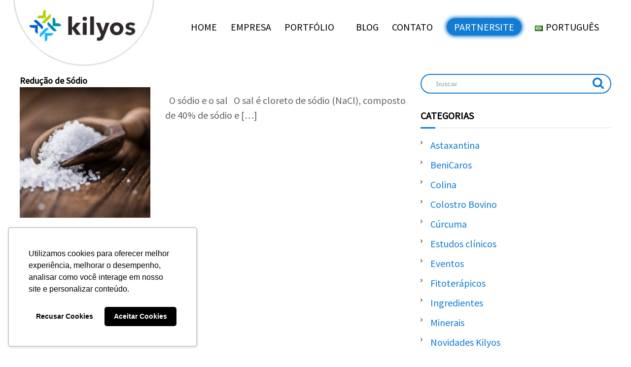

--- FILE ---
content_type: text/html; charset=UTF-8
request_url: https://kilyos.com.br/tag/sodio/
body_size: 17418
content:
<!DOCTYPE html>
<html lang="pt-BR">
<head>
<script async="" src="https://www.googletagmanager.com/gtag/js?id=UA-56183872-1"></script>
<script>
window.dataLayer = window.dataLayer || [];
function gtag(){dataLayer.push(arguments);}
gtag('js', new Date());
gtag('config', 'UA-56183872-1');
</script>
<meta charset="UTF-8">
<meta name="viewport" content="width=device-width, initial-scale=1">
<link rel="profile" href="https://gmpg.org/xfn/11">
<link href="//fonts.googleapis.com/css?family=Roboto:400,300,500,700,900" rel="stylesheet" type="text/css" />
<link rel="stylesheet" href="//paginas.rocks/Content/capture/forms/formCustom.css" />
<link rel="stylesheet" href="https://www.w3schools.com/w3css/4/w3.css">
<script src="https://ajax.googleapis.com/ajax/libs/jquery/3.5.1/jquery.min.js"></script>	
<meta name='robots' content='index, follow, max-image-preview:large, max-snippet:-1, max-video-preview:-1' />
<style>img:is([sizes="auto" i], [sizes^="auto," i]) { contain-intrinsic-size: 3000px 1500px }</style>
<meta name="dlm-version" content="5.1.2">
<!-- This site is optimized with the Yoast SEO plugin v25.9 - https://yoast.com/wordpress/plugins/seo/ -->
<title>Arquivos sódio - Kilyos</title>
<link rel="canonical" href="https://kilyos.com.br/tag/sodio/" />
<meta property="og:locale" content="pt_BR" />
<meta property="og:type" content="article" />
<meta property="og:title" content="Arquivos sódio - Kilyos" />
<meta property="og:url" content="https://kilyos.com.br/tag/sodio/" />
<meta property="og:site_name" content="Kilyos" />
<meta name="twitter:card" content="summary_large_image" />
<meta name="twitter:site" content="@kilyosnutrition" />
<script type="application/ld+json" class="yoast-schema-graph">{"@context":"https://schema.org","@graph":[{"@type":"CollectionPage","@id":"https://kilyos.com.br/tag/sodio/","url":"https://kilyos.com.br/tag/sodio/","name":"Arquivos sódio - Kilyos","isPartOf":{"@id":"https://kilyos.com.br/#website"},"primaryImageOfPage":{"@id":"https://kilyos.com.br/tag/sodio/#primaryimage"},"image":{"@id":"https://kilyos.com.br/tag/sodio/#primaryimage"},"thumbnailUrl":"https://kilyos.com.br/wp-content/uploads/2021/09/reducao-de-sodio_56-2.jpg","breadcrumb":{"@id":"https://kilyos.com.br/tag/sodio/#breadcrumb"},"inLanguage":"pt-BR"},{"@type":"ImageObject","inLanguage":"pt-BR","@id":"https://kilyos.com.br/tag/sodio/#primaryimage","url":"https://kilyos.com.br/wp-content/uploads/2021/09/reducao-de-sodio_56-2.jpg","contentUrl":"https://kilyos.com.br/wp-content/uploads/2021/09/reducao-de-sodio_56-2.jpg","width":700,"height":466},{"@type":"BreadcrumbList","@id":"https://kilyos.com.br/tag/sodio/#breadcrumb","itemListElement":[{"@type":"ListItem","position":1,"name":"Início","item":"https://kilyos.com.br/"},{"@type":"ListItem","position":2,"name":"sódio"}]},{"@type":"WebSite","@id":"https://kilyos.com.br/#website","url":"https://kilyos.com.br/","name":"Kilyos","description":"","publisher":{"@id":"https://kilyos.com.br/#organization"},"potentialAction":[{"@type":"SearchAction","target":{"@type":"EntryPoint","urlTemplate":"https://kilyos.com.br/?s={search_term_string}"},"query-input":{"@type":"PropertyValueSpecification","valueRequired":true,"valueName":"search_term_string"}}],"inLanguage":"pt-BR"},{"@type":"Organization","@id":"https://kilyos.com.br/#organization","name":"Kilyos","url":"https://kilyos.com.br/","logo":{"@type":"ImageObject","inLanguage":"pt-BR","@id":"https://kilyos.com.br/#/schema/logo/image/","url":"https://kilyos.com.br/wp-content/uploads/2021/06/logos4.png","contentUrl":"https://kilyos.com.br/wp-content/uploads/2021/06/logos4.png","width":353,"height":159,"caption":"Kilyos"},"image":{"@id":"https://kilyos.com.br/#/schema/logo/image/"},"sameAs":["https://www.facebook.com/kilyosnutrition/","https://x.com/kilyosnutrition","https://www.instagram.com/kilyosnutrition/","https://www.linkedin.com/company/kilyosnutrition/","https://www.youtube.com/channel/UC63JsJSn3OhZXiuDJNlpvHA"]}]}</script>
<!-- / Yoast SEO plugin. -->
<link rel="alternate" type="application/rss+xml" title="Feed para Kilyos &raquo;" href="https://kilyos.com.br/feed/" />
<link rel="alternate" type="application/rss+xml" title="Feed de comentários para Kilyos &raquo;" href="https://kilyos.com.br/comments/feed/" />
<link rel="alternate" type="application/rss+xml" title="Feed de tag para Kilyos &raquo; sódio" href="https://kilyos.com.br/tag/sodio/feed/" />
<script type="text/javascript">
/* <![CDATA[ */
window._wpemojiSettings = {"baseUrl":"https:\/\/s.w.org\/images\/core\/emoji\/16.0.1\/72x72\/","ext":".png","svgUrl":"https:\/\/s.w.org\/images\/core\/emoji\/16.0.1\/svg\/","svgExt":".svg","source":{"concatemoji":"https:\/\/kilyos.com.br\/wp-includes\/js\/wp-emoji-release.min.js?ver=6.8.2"}};
/*! This file is auto-generated */
!function(s,n){var o,i,e;function c(e){try{var t={supportTests:e,timestamp:(new Date).valueOf()};sessionStorage.setItem(o,JSON.stringify(t))}catch(e){}}function p(e,t,n){e.clearRect(0,0,e.canvas.width,e.canvas.height),e.fillText(t,0,0);var t=new Uint32Array(e.getImageData(0,0,e.canvas.width,e.canvas.height).data),a=(e.clearRect(0,0,e.canvas.width,e.canvas.height),e.fillText(n,0,0),new Uint32Array(e.getImageData(0,0,e.canvas.width,e.canvas.height).data));return t.every(function(e,t){return e===a[t]})}function u(e,t){e.clearRect(0,0,e.canvas.width,e.canvas.height),e.fillText(t,0,0);for(var n=e.getImageData(16,16,1,1),a=0;a<n.data.length;a++)if(0!==n.data[a])return!1;return!0}function f(e,t,n,a){switch(t){case"flag":return n(e,"\ud83c\udff3\ufe0f\u200d\u26a7\ufe0f","\ud83c\udff3\ufe0f\u200b\u26a7\ufe0f")?!1:!n(e,"\ud83c\udde8\ud83c\uddf6","\ud83c\udde8\u200b\ud83c\uddf6")&&!n(e,"\ud83c\udff4\udb40\udc67\udb40\udc62\udb40\udc65\udb40\udc6e\udb40\udc67\udb40\udc7f","\ud83c\udff4\u200b\udb40\udc67\u200b\udb40\udc62\u200b\udb40\udc65\u200b\udb40\udc6e\u200b\udb40\udc67\u200b\udb40\udc7f");case"emoji":return!a(e,"\ud83e\udedf")}return!1}function g(e,t,n,a){var r="undefined"!=typeof WorkerGlobalScope&&self instanceof WorkerGlobalScope?new OffscreenCanvas(300,150):s.createElement("canvas"),o=r.getContext("2d",{willReadFrequently:!0}),i=(o.textBaseline="top",o.font="600 32px Arial",{});return e.forEach(function(e){i[e]=t(o,e,n,a)}),i}function t(e){var t=s.createElement("script");t.src=e,t.defer=!0,s.head.appendChild(t)}"undefined"!=typeof Promise&&(o="wpEmojiSettingsSupports",i=["flag","emoji"],n.supports={everything:!0,everythingExceptFlag:!0},e=new Promise(function(e){s.addEventListener("DOMContentLoaded",e,{once:!0})}),new Promise(function(t){var n=function(){try{var e=JSON.parse(sessionStorage.getItem(o));if("object"==typeof e&&"number"==typeof e.timestamp&&(new Date).valueOf()<e.timestamp+604800&&"object"==typeof e.supportTests)return e.supportTests}catch(e){}return null}();if(!n){if("undefined"!=typeof Worker&&"undefined"!=typeof OffscreenCanvas&&"undefined"!=typeof URL&&URL.createObjectURL&&"undefined"!=typeof Blob)try{var e="postMessage("+g.toString()+"("+[JSON.stringify(i),f.toString(),p.toString(),u.toString()].join(",")+"));",a=new Blob([e],{type:"text/javascript"}),r=new Worker(URL.createObjectURL(a),{name:"wpTestEmojiSupports"});return void(r.onmessage=function(e){c(n=e.data),r.terminate(),t(n)})}catch(e){}c(n=g(i,f,p,u))}t(n)}).then(function(e){for(var t in e)n.supports[t]=e[t],n.supports.everything=n.supports.everything&&n.supports[t],"flag"!==t&&(n.supports.everythingExceptFlag=n.supports.everythingExceptFlag&&n.supports[t]);n.supports.everythingExceptFlag=n.supports.everythingExceptFlag&&!n.supports.flag,n.DOMReady=!1,n.readyCallback=function(){n.DOMReady=!0}}).then(function(){return e}).then(function(){var e;n.supports.everything||(n.readyCallback(),(e=n.source||{}).concatemoji?t(e.concatemoji):e.wpemoji&&e.twemoji&&(t(e.twemoji),t(e.wpemoji)))}))}((window,document),window._wpemojiSettings);
/* ]]> */
</script>
<style id='wp-emoji-styles-inline-css' type='text/css'>
img.wp-smiley, img.emoji {
display: inline !important;
border: none !important;
box-shadow: none !important;
height: 1em !important;
width: 1em !important;
margin: 0 0.07em !important;
vertical-align: -0.1em !important;
background: none !important;
padding: 0 !important;
}
</style>
<!-- <link rel='stylesheet' id='wp-block-library-css' href='https://kilyos.com.br/wp-includes/css/dist/block-library/style.min.css?ver=6.8.2' type='text/css' media='all' /> -->
<link rel="stylesheet" type="text/css" href="//kilyos.com.br/wp-content/cache/wpfc-minified/1158jdf8/h5pd8.css" media="all"/>
<style id='wp-block-library-theme-inline-css' type='text/css'>
.wp-block-audio :where(figcaption){color:#555;font-size:13px;text-align:center}.is-dark-theme .wp-block-audio :where(figcaption){color:#ffffffa6}.wp-block-audio{margin:0 0 1em}.wp-block-code{border:1px solid #ccc;border-radius:4px;font-family:Menlo,Consolas,monaco,monospace;padding:.8em 1em}.wp-block-embed :where(figcaption){color:#555;font-size:13px;text-align:center}.is-dark-theme .wp-block-embed :where(figcaption){color:#ffffffa6}.wp-block-embed{margin:0 0 1em}.blocks-gallery-caption{color:#555;font-size:13px;text-align:center}.is-dark-theme .blocks-gallery-caption{color:#ffffffa6}:root :where(.wp-block-image figcaption){color:#555;font-size:13px;text-align:center}.is-dark-theme :root :where(.wp-block-image figcaption){color:#ffffffa6}.wp-block-image{margin:0 0 1em}.wp-block-pullquote{border-bottom:4px solid;border-top:4px solid;color:currentColor;margin-bottom:1.75em}.wp-block-pullquote cite,.wp-block-pullquote footer,.wp-block-pullquote__citation{color:currentColor;font-size:.8125em;font-style:normal;text-transform:uppercase}.wp-block-quote{border-left:.25em solid;margin:0 0 1.75em;padding-left:1em}.wp-block-quote cite,.wp-block-quote footer{color:currentColor;font-size:.8125em;font-style:normal;position:relative}.wp-block-quote:where(.has-text-align-right){border-left:none;border-right:.25em solid;padding-left:0;padding-right:1em}.wp-block-quote:where(.has-text-align-center){border:none;padding-left:0}.wp-block-quote.is-large,.wp-block-quote.is-style-large,.wp-block-quote:where(.is-style-plain){border:none}.wp-block-search .wp-block-search__label{font-weight:700}.wp-block-search__button{border:1px solid #ccc;padding:.375em .625em}:where(.wp-block-group.has-background){padding:1.25em 2.375em}.wp-block-separator.has-css-opacity{opacity:.4}.wp-block-separator{border:none;border-bottom:2px solid;margin-left:auto;margin-right:auto}.wp-block-separator.has-alpha-channel-opacity{opacity:1}.wp-block-separator:not(.is-style-wide):not(.is-style-dots){width:100px}.wp-block-separator.has-background:not(.is-style-dots){border-bottom:none;height:1px}.wp-block-separator.has-background:not(.is-style-wide):not(.is-style-dots){height:2px}.wp-block-table{margin:0 0 1em}.wp-block-table td,.wp-block-table th{word-break:normal}.wp-block-table :where(figcaption){color:#555;font-size:13px;text-align:center}.is-dark-theme .wp-block-table :where(figcaption){color:#ffffffa6}.wp-block-video :where(figcaption){color:#555;font-size:13px;text-align:center}.is-dark-theme .wp-block-video :where(figcaption){color:#ffffffa6}.wp-block-video{margin:0 0 1em}:root :where(.wp-block-template-part.has-background){margin-bottom:0;margin-top:0;padding:1.25em 2.375em}
</style>
<style id='classic-theme-styles-inline-css' type='text/css'>
/*! This file is auto-generated */
.wp-block-button__link{color:#fff;background-color:#32373c;border-radius:9999px;box-shadow:none;text-decoration:none;padding:calc(.667em + 2px) calc(1.333em + 2px);font-size:1.125em}.wp-block-file__button{background:#32373c;color:#fff;text-decoration:none}
</style>
<style id='global-styles-inline-css' type='text/css'>
:root{--wp--preset--aspect-ratio--square: 1;--wp--preset--aspect-ratio--4-3: 4/3;--wp--preset--aspect-ratio--3-4: 3/4;--wp--preset--aspect-ratio--3-2: 3/2;--wp--preset--aspect-ratio--2-3: 2/3;--wp--preset--aspect-ratio--16-9: 16/9;--wp--preset--aspect-ratio--9-16: 9/16;--wp--preset--color--black: #000000;--wp--preset--color--cyan-bluish-gray: #abb8c3;--wp--preset--color--white: #ffffff;--wp--preset--color--pale-pink: #f78da7;--wp--preset--color--vivid-red: #cf2e2e;--wp--preset--color--luminous-vivid-orange: #ff6900;--wp--preset--color--luminous-vivid-amber: #fcb900;--wp--preset--color--light-green-cyan: #7bdcb5;--wp--preset--color--vivid-green-cyan: #00d084;--wp--preset--color--pale-cyan-blue: #8ed1fc;--wp--preset--color--vivid-cyan-blue: #0693e3;--wp--preset--color--vivid-purple: #9b51e0;--wp--preset--gradient--vivid-cyan-blue-to-vivid-purple: linear-gradient(135deg,rgba(6,147,227,1) 0%,rgb(155,81,224) 100%);--wp--preset--gradient--light-green-cyan-to-vivid-green-cyan: linear-gradient(135deg,rgb(122,220,180) 0%,rgb(0,208,130) 100%);--wp--preset--gradient--luminous-vivid-amber-to-luminous-vivid-orange: linear-gradient(135deg,rgba(252,185,0,1) 0%,rgba(255,105,0,1) 100%);--wp--preset--gradient--luminous-vivid-orange-to-vivid-red: linear-gradient(135deg,rgba(255,105,0,1) 0%,rgb(207,46,46) 100%);--wp--preset--gradient--very-light-gray-to-cyan-bluish-gray: linear-gradient(135deg,rgb(238,238,238) 0%,rgb(169,184,195) 100%);--wp--preset--gradient--cool-to-warm-spectrum: linear-gradient(135deg,rgb(74,234,220) 0%,rgb(151,120,209) 20%,rgb(207,42,186) 40%,rgb(238,44,130) 60%,rgb(251,105,98) 80%,rgb(254,248,76) 100%);--wp--preset--gradient--blush-light-purple: linear-gradient(135deg,rgb(255,206,236) 0%,rgb(152,150,240) 100%);--wp--preset--gradient--blush-bordeaux: linear-gradient(135deg,rgb(254,205,165) 0%,rgb(254,45,45) 50%,rgb(107,0,62) 100%);--wp--preset--gradient--luminous-dusk: linear-gradient(135deg,rgb(255,203,112) 0%,rgb(199,81,192) 50%,rgb(65,88,208) 100%);--wp--preset--gradient--pale-ocean: linear-gradient(135deg,rgb(255,245,203) 0%,rgb(182,227,212) 50%,rgb(51,167,181) 100%);--wp--preset--gradient--electric-grass: linear-gradient(135deg,rgb(202,248,128) 0%,rgb(113,206,126) 100%);--wp--preset--gradient--midnight: linear-gradient(135deg,rgb(2,3,129) 0%,rgb(40,116,252) 100%);--wp--preset--font-size--small: 13px;--wp--preset--font-size--medium: 20px;--wp--preset--font-size--large: 36px;--wp--preset--font-size--x-large: 42px;--wp--preset--spacing--20: 0.44rem;--wp--preset--spacing--30: 0.67rem;--wp--preset--spacing--40: 1rem;--wp--preset--spacing--50: 1.5rem;--wp--preset--spacing--60: 2.25rem;--wp--preset--spacing--70: 3.38rem;--wp--preset--spacing--80: 5.06rem;--wp--preset--shadow--natural: 6px 6px 9px rgba(0, 0, 0, 0.2);--wp--preset--shadow--deep: 12px 12px 50px rgba(0, 0, 0, 0.4);--wp--preset--shadow--sharp: 6px 6px 0px rgba(0, 0, 0, 0.2);--wp--preset--shadow--outlined: 6px 6px 0px -3px rgba(255, 255, 255, 1), 6px 6px rgba(0, 0, 0, 1);--wp--preset--shadow--crisp: 6px 6px 0px rgba(0, 0, 0, 1);}:where(.is-layout-flex){gap: 0.5em;}:where(.is-layout-grid){gap: 0.5em;}body .is-layout-flex{display: flex;}.is-layout-flex{flex-wrap: wrap;align-items: center;}.is-layout-flex > :is(*, div){margin: 0;}body .is-layout-grid{display: grid;}.is-layout-grid > :is(*, div){margin: 0;}:where(.wp-block-columns.is-layout-flex){gap: 2em;}:where(.wp-block-columns.is-layout-grid){gap: 2em;}:where(.wp-block-post-template.is-layout-flex){gap: 1.25em;}:where(.wp-block-post-template.is-layout-grid){gap: 1.25em;}.has-black-color{color: var(--wp--preset--color--black) !important;}.has-cyan-bluish-gray-color{color: var(--wp--preset--color--cyan-bluish-gray) !important;}.has-white-color{color: var(--wp--preset--color--white) !important;}.has-pale-pink-color{color: var(--wp--preset--color--pale-pink) !important;}.has-vivid-red-color{color: var(--wp--preset--color--vivid-red) !important;}.has-luminous-vivid-orange-color{color: var(--wp--preset--color--luminous-vivid-orange) !important;}.has-luminous-vivid-amber-color{color: var(--wp--preset--color--luminous-vivid-amber) !important;}.has-light-green-cyan-color{color: var(--wp--preset--color--light-green-cyan) !important;}.has-vivid-green-cyan-color{color: var(--wp--preset--color--vivid-green-cyan) !important;}.has-pale-cyan-blue-color{color: var(--wp--preset--color--pale-cyan-blue) !important;}.has-vivid-cyan-blue-color{color: var(--wp--preset--color--vivid-cyan-blue) !important;}.has-vivid-purple-color{color: var(--wp--preset--color--vivid-purple) !important;}.has-black-background-color{background-color: var(--wp--preset--color--black) !important;}.has-cyan-bluish-gray-background-color{background-color: var(--wp--preset--color--cyan-bluish-gray) !important;}.has-white-background-color{background-color: var(--wp--preset--color--white) !important;}.has-pale-pink-background-color{background-color: var(--wp--preset--color--pale-pink) !important;}.has-vivid-red-background-color{background-color: var(--wp--preset--color--vivid-red) !important;}.has-luminous-vivid-orange-background-color{background-color: var(--wp--preset--color--luminous-vivid-orange) !important;}.has-luminous-vivid-amber-background-color{background-color: var(--wp--preset--color--luminous-vivid-amber) !important;}.has-light-green-cyan-background-color{background-color: var(--wp--preset--color--light-green-cyan) !important;}.has-vivid-green-cyan-background-color{background-color: var(--wp--preset--color--vivid-green-cyan) !important;}.has-pale-cyan-blue-background-color{background-color: var(--wp--preset--color--pale-cyan-blue) !important;}.has-vivid-cyan-blue-background-color{background-color: var(--wp--preset--color--vivid-cyan-blue) !important;}.has-vivid-purple-background-color{background-color: var(--wp--preset--color--vivid-purple) !important;}.has-black-border-color{border-color: var(--wp--preset--color--black) !important;}.has-cyan-bluish-gray-border-color{border-color: var(--wp--preset--color--cyan-bluish-gray) !important;}.has-white-border-color{border-color: var(--wp--preset--color--white) !important;}.has-pale-pink-border-color{border-color: var(--wp--preset--color--pale-pink) !important;}.has-vivid-red-border-color{border-color: var(--wp--preset--color--vivid-red) !important;}.has-luminous-vivid-orange-border-color{border-color: var(--wp--preset--color--luminous-vivid-orange) !important;}.has-luminous-vivid-amber-border-color{border-color: var(--wp--preset--color--luminous-vivid-amber) !important;}.has-light-green-cyan-border-color{border-color: var(--wp--preset--color--light-green-cyan) !important;}.has-vivid-green-cyan-border-color{border-color: var(--wp--preset--color--vivid-green-cyan) !important;}.has-pale-cyan-blue-border-color{border-color: var(--wp--preset--color--pale-cyan-blue) !important;}.has-vivid-cyan-blue-border-color{border-color: var(--wp--preset--color--vivid-cyan-blue) !important;}.has-vivid-purple-border-color{border-color: var(--wp--preset--color--vivid-purple) !important;}.has-vivid-cyan-blue-to-vivid-purple-gradient-background{background: var(--wp--preset--gradient--vivid-cyan-blue-to-vivid-purple) !important;}.has-light-green-cyan-to-vivid-green-cyan-gradient-background{background: var(--wp--preset--gradient--light-green-cyan-to-vivid-green-cyan) !important;}.has-luminous-vivid-amber-to-luminous-vivid-orange-gradient-background{background: var(--wp--preset--gradient--luminous-vivid-amber-to-luminous-vivid-orange) !important;}.has-luminous-vivid-orange-to-vivid-red-gradient-background{background: var(--wp--preset--gradient--luminous-vivid-orange-to-vivid-red) !important;}.has-very-light-gray-to-cyan-bluish-gray-gradient-background{background: var(--wp--preset--gradient--very-light-gray-to-cyan-bluish-gray) !important;}.has-cool-to-warm-spectrum-gradient-background{background: var(--wp--preset--gradient--cool-to-warm-spectrum) !important;}.has-blush-light-purple-gradient-background{background: var(--wp--preset--gradient--blush-light-purple) !important;}.has-blush-bordeaux-gradient-background{background: var(--wp--preset--gradient--blush-bordeaux) !important;}.has-luminous-dusk-gradient-background{background: var(--wp--preset--gradient--luminous-dusk) !important;}.has-pale-ocean-gradient-background{background: var(--wp--preset--gradient--pale-ocean) !important;}.has-electric-grass-gradient-background{background: var(--wp--preset--gradient--electric-grass) !important;}.has-midnight-gradient-background{background: var(--wp--preset--gradient--midnight) !important;}.has-small-font-size{font-size: var(--wp--preset--font-size--small) !important;}.has-medium-font-size{font-size: var(--wp--preset--font-size--medium) !important;}.has-large-font-size{font-size: var(--wp--preset--font-size--large) !important;}.has-x-large-font-size{font-size: var(--wp--preset--font-size--x-large) !important;}
:where(.wp-block-post-template.is-layout-flex){gap: 1.25em;}:where(.wp-block-post-template.is-layout-grid){gap: 1.25em;}
:where(.wp-block-columns.is-layout-flex){gap: 2em;}:where(.wp-block-columns.is-layout-grid){gap: 2em;}
:root :where(.wp-block-pullquote){font-size: 1.5em;line-height: 1.6;}
</style>
<!-- <link rel='stylesheet' id='contact-form-7-css' href='https://kilyos.com.br/wp-content/plugins/contact-form-7/includes/css/styles.css?ver=6.1.1' type='text/css' media='all' /> -->
<!-- <link rel='stylesheet' id='email-before-download-css' href='https://kilyos.com.br/wp-content/plugins/email-before-download/public/css/email-before-download-public.css?ver=6.9.8' type='text/css' media='all' /> -->
<!-- <link rel='stylesheet' id='flash-style-css' href='https://kilyos.com.br/wp-content/themes/flash/style.css?ver=6.8.2' type='text/css' media='all' /> -->
<link rel="stylesheet" type="text/css" href="//kilyos.com.br/wp-content/cache/wpfc-minified/f298xrlm/h5pd8.css" media="all"/>
<style id='flash-style-inline-css' type='text/css'>
/* Custom Link Color */
#site-navigation ul li:hover > a, #site-navigation ul li.current-menu-item > a, #site-navigation ul li.current_page_item > a, #site-navigation ul li.current_page_ancestor > a, #site-navigation ul li.current-menu-ancestor > a,#site-navigation ul.sub-menu li:hover > a,#site-navigation ul li ul.sub-menu li.menu-item-has-children ul li:hover > a,#site-navigation ul li ul.sub-menu li.menu-item-has-children:hover > .menu-item,body.transparent #masthead .header-bottom #site-navigation ul li:hover > .menu-item,body.transparent #masthead .header-bottom #site-navigation ul li:hover > a,body.transparent #masthead .header-bottom #site-navigation ul.sub-menu li:hover > a,body.transparent #masthead .header-bottom #site-navigation ul.sub-menu li.menu-item-has-children ul li:hover > a,body.transparent.header-sticky #masthead-sticky-wrapper #masthead .header-bottom #site-navigation ul.sub-menu li > a:hover,.tg-service-widget .service-title-wrap a:hover,.tg-service-widget .service-more,.feature-product-section .button-group button:hover ,.fun-facts-section .fun-facts-icon-wrap,.fun-facts-section .tg-fun-facts-widget.tg-fun-facts-layout-2 .counter-wrapper,.blog-section .tg-blog-widget-layout-2 .blog-content .read-more-container .read-more a,footer.footer-layout #top-footer .widget-title::first-letter,footer.footer-layout #top-footer .widget ul li a:hover,footer.footer-layout #bottom-footer .copyright .copyright-text a:hover,footer.footer-layout #bottom-footer .footer-menu ul li a:hover,.archive #primary .entry-content-block h2.entry-title a:hover,.blog #primary .entry-content-block h2.entry-title a:hover,#secondary .widget ul li a:hover,.woocommerce-Price-amount.amount,.team-wrapper .team-content-wrapper .team-social a:hover,.testimonial-container .testimonial-wrapper .testimonial-slide .testominial-content-wrapper .testimonial-icon,.footer-menu li a:hover,.tg-feature-product-filter-layout .button.is-checked:hover,.testimonial-container .testimonial-icon,#site-navigation ul li.menu-item-has-children:hover > .sub-toggle,.woocommerce-error::before, .woocommerce-info::before, .woocommerce-message::before,#primary .post .entry-content-block .entry-meta a:hover,#primary .post .entry-content-block .entry-meta span:hover,.entry-meta span:hover a,.post .entry-content-block .entry-footer span a:hover,#secondary .widget ul li a,#comments .comment-list article.comment-body .reply a,.tg-slider-widget .btn-wrapper a,.entry-content a, .related-posts-wrapper .entry-title a:hover,
.related-posts-wrapper .entry-meta > span a:hover{
color: #127bd3;
}
.blog-section .tg-blog-widget-layout-1 .tg-blog-widget:hover, #scroll-up,.header-bottom .search-wrap .search-box .searchform .btn:hover,.header-bottom .cart-wrap .flash-cart-views a span,body.transparent #masthead .header-bottom #site-navigation ul li a::before,.tg-slider-widget.slider-dark .btn-wrapper a:hover, .section-title:after,.about-section .about-content-wrapper .btn-wrapper a,.tg-service-widget .service-icon-wrap,.team-wrapper .team-content-wrapper .team-designation:after,.call-to-action-section .btn-wrapper a:hover,.blog-section .tg-blog-widget-layout-1:hover,.blog-section .tg-blog-widget-layout-2 .post-image .entry-date,.blog-section .tg-blog-widget-layout-2 .blog-content .post-readmore,.pricing-table-section .tg-pricing-table-widget:hover,.pricing-table-section .tg-pricing-table-widget.tg-pricing-table-layout-2 .pricing,.pricing-table-section .tg-pricing-table-widget.tg-pricing-table-layout-2 .btn-wrapper a,footer.footer-layout #top-footer .widget_tag_cloud .tagcloud a:hover,#secondary .widget-title:after, #secondary .searchform .btn:hover,#primary .searchform .btn:hover,  #respond #commentform .form-submit input,.woocommerce span.onsale, .woocommerce ul.products li.product .onsale,.woocommerce ul.products li.product .button,.woocommerce #respond input#submit.alt,.woocommerce a.button.alt,.woocommerce button.button.alt,.woocommerce input.button.alt,.added_to_cart.wc-forward,.testimonial-container .swiper-pagination.testimonial-pager .swiper-pagination-bullet:hover, .testimonial-container .swiper-pagination.testimonial-pager .swiper-pagination-bullet.swiper-pagination-bullet-active,.header-bottom .searchform .btn,.navigation .nav-links a:hover, .bttn:hover, button, input[type="button"]:hover, input[type="reset"]:hover, input[type="submit"]:hover,.tg-slider-widget .btn-wrapper a:hover  {
background-color: #127bd3;
}
.feature-product-section .tg-feature-product-layout-2 .tg-container .tg-column-wrapper .tg-feature-product-widget .featured-image-desc, .tg-team-widget.tg-team-layout-3 .team-wrapper .team-img .team-social {
background-color: rgba( 18, 123, 211, 0.8);
}
#respond #commentform .form-submit input:hover{
background-color: #0067bf;
}
.tg-slider-widget.slider-dark .btn-wrapper a:hover,.call-to-action-section .btn-wrapper a:hover,footer.footer-layout #top-footer .widget_tag_cloud .tagcloud a:hover,.woocommerce-error, .woocommerce-info, .woocommerce-message,#comments .comment-list article.comment-body .reply a::before,.tg-slider-widget .btn-wrapper a, .tg-slider-widget .btn-wrapper a:hover {
border-color: #127bd3;
}
body.transparent.header-sticky #masthead-sticky-wrapper.is-sticky #site-navigation ul li.current-flash-item a, #site-navigation ul li.current-flash-item a, body.transparent.header-sticky #masthead-sticky-wrapper #site-navigation ul li:hover > a,body.transparent #site-navigation ul li:hover .sub-toggle{
color: #127bd3;
}
.tg-service-widget .service-icon-wrap:after{
border-top-color: #127bd3;
}
body.transparent.header-sticky #masthead-sticky-wrapper .search-wrap .search-icon:hover, body.transparent .search-wrap .search-icon:hover, .header-bottom .search-wrap .search-icon:hover {
border-color: #127bd3;
}
body.transparent.header-sticky #masthead-sticky-wrapper .search-wrap .search-icon:hover, body.transparent #masthead .header-bottom .search-wrap .search-icon:hover, .header-bottom .search-wrap .search-icon:hover,.breadcrumb-trail.breadcrumbs .trail-items li:first-child span:hover,.breadcrumb-trail.breadcrumbs .trail-items li span:hover a {
color: #127bd3;
}
.woocommerce ul.products li.product .button:hover, .woocommerce #respond input#submit.alt:hover, .woocommerce a.button.alt:hover, .woocommerce button.button.alt:hover, .woocommerce input.button.alt:hover,.added_to_cart.wc-forward:hover{
background-color: #0067bf;
}
#preloader-background span {
background-color: #0067bf;
}
#preloader-background span {
--primary-color : #0067bf;
}
.feature-product-section .tg-feature-product-widget .featured-image-desc::before,.blog-section .row:nth-child(odd) .tg-blog-widget:hover .post-image::before{
border-right-color: #127bd3;
}
.feature-product-section .tg-feature-product-widget .featured-image-desc::before,.blog-section .row:nth-child(odd) .tg-blog-widget:hover .post-image::before,footer.footer-layout #top-footer .widget-title,.blog-section .row:nth-child(2n) .tg-blog-widget:hover .post-image::before{
border-left-color: #127bd3;
}
.blog-section .tg-blog-widget-layout-2 .entry-title a:hover,
.blog-section .tg-blog-widget-layout-2 .tg-blog-widget:hover .blog-content .entry-title a:hover,
.tg-blog-widget-layout-2 .read-more-container .entry-author:hover a,
.tg-blog-widget-layout-2 .read-more-container .entry-author:hover,
.blog-section .tg-blog-widget-layout-2 .read-more-container .read-more:hover a{
color: #0067bf;
}
.tg-service-widget .service-more:hover{
color: #0067bf;
}
@media(max-width: 980px){
#site-navigation ul li.menu-item-has-children span.sub-toggle {
background-color: #127bd3;
}
}
@media screen and (min-width: 56.875em) {
.main-navigation li:hover > a,
.main-navigation li.focus > a {
color: #127bd3;
}
}
/* Custom Secondary Text Color */
.tg-service-widget .service-content-wrap,.section-title-wrapper .section-description,.team-wrapper .team-content-wrapper .team-content,.testimonial-container .testimonial-wrapper .testimonial-slide .testominial-content-wrapper .testimonial-content, button, input, select, textarea,.entry-meta a,.cat-links a,.entry-footer a,.entry-meta span,.single .entry-content-block .entry-footer span a,.single .entry-content-block .entry-footer span,#comments .comment-list article.comment-body .comment-metadata a,#comments .comment-list article.comment-body .comment-author,#respond #commentform p,.testimonial-container .testimonial-degicnation,.fun-facts-section .fun-facts-title-wrap,.blog-section .row:nth-child(odd) .entry-meta a,.blog-section .row:nth-child(even) .entry-meta a,.tg-blog-widget-layout-2 .read-more-container .entry-author a,.blog-section .tg-blog-widget-layout-2 .read-more-container .entry-author,.tg-slider-widget .caption-desc  {
color: #000000;
}
/* Site Title */
.site-branding {
margin: 0 auto 0 0;
}
.site-branding .site-title,
.site-description {
clip: rect(1px, 1px, 1px, 1px);
position: absolute !important;
height: 1px;
width: 1px;
overflow: hidden;
}
.logo .logo-text{
padding: 0;
}
</style>
<!-- <link rel='stylesheet' id='flash_child_style-css' href='https://kilyos.com.br/wp-content/themes/flash-child/style.css?ver=1.0' type='text/css' media='all' /> -->
<!-- <link rel='stylesheet' id='font-awesome-4-css' href='https://kilyos.com.br/wp-content/themes/flash/css/v4-shims.min.css?ver=4.7.0' type='text/css' media='all' /> -->
<!-- <link rel='stylesheet' id='font-awesome-all-css' href='https://kilyos.com.br/wp-content/themes/flash/css/all.min.css?ver=6.7.2' type='text/css' media='all' /> -->
<!-- <link rel='stylesheet' id='font-awesome-solid-css' href='https://kilyos.com.br/wp-content/themes/flash/css/solid.min.css?ver=6.7.2' type='text/css' media='all' /> -->
<!-- <link rel='stylesheet' id='font-awesome-regular-css' href='https://kilyos.com.br/wp-content/themes/flash/css/regular.min.css?ver=6.7.2' type='text/css' media='all' /> -->
<!-- <link rel='stylesheet' id='font-awesome-brands-css' href='https://kilyos.com.br/wp-content/themes/flash/css/brands.min.css?ver=6.7.2' type='text/css' media='all' /> -->
<!-- <link rel='stylesheet' id='responsive-css' href='https://kilyos.com.br/wp-content/themes/flash/css/responsive.min.css?ver=6.8.2' type='text/css' media='' /> -->
<!-- <link rel='stylesheet' id='jvcf7_client_css-css' href='https://kilyos.com.br/wp-content/plugins/jquery-validation-for-contact-form-7/includes/assets/css/jvcf7_client.css?ver=5.4.2' type='text/css' media='all' /> -->
<!-- <link rel='stylesheet' id='font-awesome-css' href='https://kilyos.com.br/wp-content/plugins/popup-anything-on-click/assets/css/font-awesome.min.css?ver=2.8.9' type='text/css' media='all' /> -->
<!-- <link rel='stylesheet' id='popupaoc-public-style-css' href='https://kilyos.com.br/wp-content/plugins/popup-anything-on-click/assets/css/popupaoc-public.css?ver=2.8.9' type='text/css' media='all' /> -->
<link rel="stylesheet" type="text/css" href="//kilyos.com.br/wp-content/cache/wpfc-minified/kxyuc7by/h5pdo.css" media="all"/>
<script src='//kilyos.com.br/wp-content/cache/wpfc-minified/jmtajiug/h5pd8.js' type="text/javascript"></script>
<!-- <script type="text/javascript" src="https://kilyos.com.br/wp-includes/js/jquery/jquery.min.js?ver=3.7.1" id="jquery-core-js"></script> -->
<!-- <script type="text/javascript" src="https://kilyos.com.br/wp-includes/js/jquery/jquery-migrate.min.js?ver=3.4.1" id="jquery-migrate-js"></script> -->
<script></script><link rel="https://api.w.org/" href="https://kilyos.com.br/wp-json/" /><link rel="alternate" title="JSON" type="application/json" href="https://kilyos.com.br/wp-json/wp/v2/tags/281" /><link rel="EditURI" type="application/rsd+xml" title="RSD" href="https://kilyos.com.br/xmlrpc.php?rsd" />
<meta name="generator" content="WordPress 6.8.2" />
<meta name="generator" content="Powered by WPBakery Page Builder - drag and drop page builder for WordPress."/>
<meta name="generator" content="Powered by Slider Revolution 6.6.20 - responsive, Mobile-Friendly Slider Plugin for WordPress with comfortable drag and drop interface." />
<link rel="icon" href="https://kilyos.com.br/wp-content/uploads/2021/05/cropped-favicon_kilyos-32x32.png" sizes="32x32" />
<link rel="icon" href="https://kilyos.com.br/wp-content/uploads/2021/05/cropped-favicon_kilyos-192x192.png" sizes="192x192" />
<link rel="apple-touch-icon" href="https://kilyos.com.br/wp-content/uploads/2021/05/cropped-favicon_kilyos-180x180.png" />
<meta name="msapplication-TileImage" content="https://kilyos.com.br/wp-content/uploads/2021/05/cropped-favicon_kilyos-270x270.png" />
<script>function setREVStartSize(e){
//window.requestAnimationFrame(function() {
window.RSIW = window.RSIW===undefined ? window.innerWidth : window.RSIW;
window.RSIH = window.RSIH===undefined ? window.innerHeight : window.RSIH;
try {
var pw = document.getElementById(e.c).parentNode.offsetWidth,
newh;
pw = pw===0 || isNaN(pw) || (e.l=="fullwidth" || e.layout=="fullwidth") ? window.RSIW : pw;
e.tabw = e.tabw===undefined ? 0 : parseInt(e.tabw);
e.thumbw = e.thumbw===undefined ? 0 : parseInt(e.thumbw);
e.tabh = e.tabh===undefined ? 0 : parseInt(e.tabh);
e.thumbh = e.thumbh===undefined ? 0 : parseInt(e.thumbh);
e.tabhide = e.tabhide===undefined ? 0 : parseInt(e.tabhide);
e.thumbhide = e.thumbhide===undefined ? 0 : parseInt(e.thumbhide);
e.mh = e.mh===undefined || e.mh=="" || e.mh==="auto" ? 0 : parseInt(e.mh,0);
if(e.layout==="fullscreen" || e.l==="fullscreen")
newh = Math.max(e.mh,window.RSIH);
else{
e.gw = Array.isArray(e.gw) ? e.gw : [e.gw];
for (var i in e.rl) if (e.gw[i]===undefined || e.gw[i]===0) e.gw[i] = e.gw[i-1];
e.gh = e.el===undefined || e.el==="" || (Array.isArray(e.el) && e.el.length==0)? e.gh : e.el;
e.gh = Array.isArray(e.gh) ? e.gh : [e.gh];
for (var i in e.rl) if (e.gh[i]===undefined || e.gh[i]===0) e.gh[i] = e.gh[i-1];
var nl = new Array(e.rl.length),
ix = 0,
sl;
e.tabw = e.tabhide>=pw ? 0 : e.tabw;
e.thumbw = e.thumbhide>=pw ? 0 : e.thumbw;
e.tabh = e.tabhide>=pw ? 0 : e.tabh;
e.thumbh = e.thumbhide>=pw ? 0 : e.thumbh;
for (var i in e.rl) nl[i] = e.rl[i]<window.RSIW ? 0 : e.rl[i];
sl = nl[0];
for (var i in nl) if (sl>nl[i] && nl[i]>0) { sl = nl[i]; ix=i;}
var m = pw>(e.gw[ix]+e.tabw+e.thumbw) ? 1 : (pw-(e.tabw+e.thumbw)) / (e.gw[ix]);
newh =  (e.gh[ix] * m) + (e.tabh + e.thumbh);
}
var el = document.getElementById(e.c);
if (el!==null && el) el.style.height = newh+"px";
el = document.getElementById(e.c+"_wrapper");
if (el!==null && el) {
el.style.height = newh+"px";
el.style.display = "block";
}
} catch(e){
console.log("Failure at Presize of Slider:" + e)
}
//});
};</script>
<style type="text/css" id="wp-custom-css">
/* Empresa - Areas de Atuacao */
body .box-empresa .vc_column-inner:hover img {
filter: invert(1) brightness(10) !important;
}
body .box-empresa .vc_column-inner:hover {
background: linear-gradient( #53a600, #b2d100) !important;
}
body .box-empresa .vc_column-inner:hover h3,
body .box-empresa .vc_column-inner:hover p{
color:#fff;
}
.box-empresa .vc_column-inner:hover {
filter: unset!important;
}
/* FIM - Empresa - Areas de Atuacao */
#recent-posts-4 a{
font-size:16px!important;
}
#menu-main li{
padding:5px 0!important;
}
.textwidget li{
padding:5px 0!important;
font-size:16px!important;
}
#text-2 .textwidget a{
font-size:16px!important;
text-decoration:underline;
}
.textwidget a{
font-size:16px!important;
}
.tg-column-2 h3{
font-size:25px!important;
}
.box-home img{
width:100px;
height:100px;
object-fit:contain;
}
.box-home h3{
height:60px;
}
.portfolio{
text-align:justify;
}
.entry-title{
font-weight:bold;
}
select{
width:100%;   
border-radius: 10px;
box-shadow: 0px 0px 7px 6px rgb(0 0 0 / 20%);
-moz-box-shadow: 0px 0px 7px 6px rgb(0 0 0 / 20%);
-webkit-box-shadow: 0px 0px 7px 6px rgb(0 0 0 / 20%);
padding: 20px 30px;
border:none;
height:80px;
color:#666666;
}
textarea{
box-shadow: 0px 0px 7px 6px rgb(0 0 0 / 20%);
-moz-box-shadow: 0px 0px 7px 6px rgb(0 0 0 / 20%);
-webkit-box-shadow: 0px 0px 7px 6px rgb(0 0 0 / 20%);
color:#666666;
}
input[type="tel"]{
box-shadow: 0px 0px 7px 6px rgb(0 0 0 / 20%)!important;
-moz-box-shadow: 0px 0px 7px 6px rgb(0 0 0 / 20%);
-webkit-box-shadow: 0px 0px 7px 6px rgb(0 0 0 / 20%);
color:#666666;
}
#slider_839 .owl-item img{
width:200px;
height:100px;
object-fit:contain;
object-position:center;
}
#slider_839 .owl-item p{
text-align:center;
}
@media only screen and (max-width: 425px){
.image_re .wpb_single_image img{
width:251px!important;
height:251px!important;
}
}
@media only screen and (min-width: 0px) and (max-width: 768px){
.portfolio .vc_tta-color-grey.vc_tta-style-classic.vc_tta-tabs .vc_tta-panels .vc_tta-panel-body{
padding:10px 15px!important;
}
.desktop{display:none!important;}
.vc_custom_1619646439690 {
background-position: -40px -60px;
}
}
@media only screen and (min-width: 769px){
.mobile{display:none;}
}
.blog_disclaimer h3{
font-size:16px;
margin-bottom:5px;
}
.blog_disclaimer p{
font-size:14px;
font-style:italic;
}
.portifolio_disclaimer h3{
font-size:16px;
margin-bottom:5px;
}
.portfolio_disclaimer p{
font-size:14px;
font-style:italic;
}
.portfolio_disclaimer{
background-color:#ffffff!important;
padding:10px 20px;
border-radius:10px;
box-shadow:6px 5px 19px 4px rgb(91 91 91 / 63%);
}
.border_title h2{
margin-bottom:50px;
color:#000000;
border-bottom: 4px solid #005fd7;
width:200px;
}
/* Espanhol */
section#recent-posts-7 li {
list-style: none;
}
/* Inglês */
section#recent-posts-6 li {
list-style: none;
}
.style_paragrafo p{
font-size:19px;
}
body.search.search-results div#content {
padding-top: 150px;
}
body.search.search-results #site-navigation ul li a {
color: #000000;
}
body.search.search-results #site-navigation ul li a:hover {
color: #127bd3;
}
.page-id-379 button.search-submit.btn.search-btn:hover {
background-color:transparent!important;
}
.search-results form.searchform {
width:100%;
position: relative;
}
.search-results button.search-submit.btn.search-btn-blog {
position: absolute;
right:0;
top:-4px;
}
.search-results button.search-submit.btn.search-btn-blog:hover {
background-color:transparent!important;
}
body.category div#content {
padding-top: 150px;
}
body.category #site-navigation ul li a {
color: #000000;
}
body.category #site-navigation ul li a:hover {
color: #127bd3;
}
body.category button.search-submit.btn.search-btn:hover {
background-color:transparent!important;
}
body.category form.searchform {
width:100%;
position: relative;
}
body.category button.search-submit.btn.search-btn-blog {
position: absolute;
right:0;
top:-4px;
}
body.category button.search-submit.btn.search-btn-blog:hover {
background-color:transparent!important;
}
body.tag div#content {
padding-top: 150px;
}
body.tag #site-navigation ul li a {
color: #000000;
}
body.tag #site-navigation ul li a:hover {
color: #127bd3;
}
body.tag button.search-submit.btn.search-btn:hover {
background-color:transparent!important;
}
body.tag form.searchform {
width:100%;
position: relative;
}
body.tag button.search-submit.btn.search-btn-blog {
position: absolute;
right:0;
top:-4px;
}
body.tag button.search-submit.btn.search-btn-blog:hover {
background-color:transparent!important;
}
a.btnVertodosPostsBlog {
padding: 10px 20px;
text-align: center;
background: #127bd3 !important;
border-radius: 2em;
color: #fff !important;
display: inline-block;
text-decoration: none !important;
-webkit-transition-duration: 0.4s;
transition-duration: 0.4s;
box-shadow: 0px 0px 7px 2px rgb(17 122 210);
-moz-box-shadow: 0px 0px 7px 2px rgba(17, 122, 210, 1);
-webkit-box-shadow: 0px 0px 7px 2px rgb(17 122 210);
}
.wpb_raw_code.wpb_content_element.wpb_raw_html p{
text-align:center;
}
/* Oculta o popup criado pelo Bricks Builder em todas as páginas */
.bricks--component-popup,
.rdstn-popup-position-bottom_left,
.rd-section {
display: none !important;
visibility: hidden !important;
opacity: 0 !important;
height: 0 !important;
pointer-events: none !important;
}		</style>
<style id="kirki-inline-styles">body{font-family:Source Sans Pro;font-weight:400;}/* cyrillic-ext */
@font-face {
font-family: 'Source Sans Pro';
font-style: normal;
font-weight: 400;
font-display: swap;
src: url(https://kilyos.com.br/wp-content/fonts/source-sans-pro/6xK3dSBYKcSV-LCoeQqfX1RYOo3qNa7jujVj9_mf.woff) format('woff');
unicode-range: U+0460-052F, U+1C80-1C8A, U+20B4, U+2DE0-2DFF, U+A640-A69F, U+FE2E-FE2F;
}
/* cyrillic */
@font-face {
font-family: 'Source Sans Pro';
font-style: normal;
font-weight: 400;
font-display: swap;
src: url(https://kilyos.com.br/wp-content/fonts/source-sans-pro/6xK3dSBYKcSV-LCoeQqfX1RYOo3qPK7jujVj9_mf.woff) format('woff');
unicode-range: U+0301, U+0400-045F, U+0490-0491, U+04B0-04B1, U+2116;
}
/* greek-ext */
@font-face {
font-family: 'Source Sans Pro';
font-style: normal;
font-weight: 400;
font-display: swap;
src: url(https://kilyos.com.br/wp-content/fonts/source-sans-pro/6xK3dSBYKcSV-LCoeQqfX1RYOo3qNK7jujVj9_mf.woff) format('woff');
unicode-range: U+1F00-1FFF;
}
/* greek */
@font-face {
font-family: 'Source Sans Pro';
font-style: normal;
font-weight: 400;
font-display: swap;
src: url(https://kilyos.com.br/wp-content/fonts/source-sans-pro/6xK3dSBYKcSV-LCoeQqfX1RYOo3qO67jujVj9_mf.woff) format('woff');
unicode-range: U+0370-0377, U+037A-037F, U+0384-038A, U+038C, U+038E-03A1, U+03A3-03FF;
}
/* vietnamese */
@font-face {
font-family: 'Source Sans Pro';
font-style: normal;
font-weight: 400;
font-display: swap;
src: url(https://kilyos.com.br/wp-content/fonts/source-sans-pro/6xK3dSBYKcSV-LCoeQqfX1RYOo3qN67jujVj9_mf.woff) format('woff');
unicode-range: U+0102-0103, U+0110-0111, U+0128-0129, U+0168-0169, U+01A0-01A1, U+01AF-01B0, U+0300-0301, U+0303-0304, U+0308-0309, U+0323, U+0329, U+1EA0-1EF9, U+20AB;
}
/* latin-ext */
@font-face {
font-family: 'Source Sans Pro';
font-style: normal;
font-weight: 400;
font-display: swap;
src: url(https://kilyos.com.br/wp-content/fonts/source-sans-pro/6xK3dSBYKcSV-LCoeQqfX1RYOo3qNq7jujVj9_mf.woff) format('woff');
unicode-range: U+0100-02BA, U+02BD-02C5, U+02C7-02CC, U+02CE-02D7, U+02DD-02FF, U+0304, U+0308, U+0329, U+1D00-1DBF, U+1E00-1E9F, U+1EF2-1EFF, U+2020, U+20A0-20AB, U+20AD-20C0, U+2113, U+2C60-2C7F, U+A720-A7FF;
}
/* latin */
@font-face {
font-family: 'Source Sans Pro';
font-style: normal;
font-weight: 400;
font-display: swap;
src: url(https://kilyos.com.br/wp-content/fonts/source-sans-pro/6xK3dSBYKcSV-LCoeQqfX1RYOo3qOK7jujVj9w.woff) format('woff');
unicode-range: U+0000-00FF, U+0131, U+0152-0153, U+02BB-02BC, U+02C6, U+02DA, U+02DC, U+0304, U+0308, U+0329, U+2000-206F, U+20AC, U+2122, U+2191, U+2193, U+2212, U+2215, U+FEFF, U+FFFD;
}/* cyrillic-ext */
@font-face {
font-family: 'Source Sans Pro';
font-style: normal;
font-weight: 400;
font-display: swap;
src: url(https://kilyos.com.br/wp-content/fonts/source-sans-pro/6xK3dSBYKcSV-LCoeQqfX1RYOo3qNa7jujVj9_mf.woff) format('woff');
unicode-range: U+0460-052F, U+1C80-1C8A, U+20B4, U+2DE0-2DFF, U+A640-A69F, U+FE2E-FE2F;
}
/* cyrillic */
@font-face {
font-family: 'Source Sans Pro';
font-style: normal;
font-weight: 400;
font-display: swap;
src: url(https://kilyos.com.br/wp-content/fonts/source-sans-pro/6xK3dSBYKcSV-LCoeQqfX1RYOo3qPK7jujVj9_mf.woff) format('woff');
unicode-range: U+0301, U+0400-045F, U+0490-0491, U+04B0-04B1, U+2116;
}
/* greek-ext */
@font-face {
font-family: 'Source Sans Pro';
font-style: normal;
font-weight: 400;
font-display: swap;
src: url(https://kilyos.com.br/wp-content/fonts/source-sans-pro/6xK3dSBYKcSV-LCoeQqfX1RYOo3qNK7jujVj9_mf.woff) format('woff');
unicode-range: U+1F00-1FFF;
}
/* greek */
@font-face {
font-family: 'Source Sans Pro';
font-style: normal;
font-weight: 400;
font-display: swap;
src: url(https://kilyos.com.br/wp-content/fonts/source-sans-pro/6xK3dSBYKcSV-LCoeQqfX1RYOo3qO67jujVj9_mf.woff) format('woff');
unicode-range: U+0370-0377, U+037A-037F, U+0384-038A, U+038C, U+038E-03A1, U+03A3-03FF;
}
/* vietnamese */
@font-face {
font-family: 'Source Sans Pro';
font-style: normal;
font-weight: 400;
font-display: swap;
src: url(https://kilyos.com.br/wp-content/fonts/source-sans-pro/6xK3dSBYKcSV-LCoeQqfX1RYOo3qN67jujVj9_mf.woff) format('woff');
unicode-range: U+0102-0103, U+0110-0111, U+0128-0129, U+0168-0169, U+01A0-01A1, U+01AF-01B0, U+0300-0301, U+0303-0304, U+0308-0309, U+0323, U+0329, U+1EA0-1EF9, U+20AB;
}
/* latin-ext */
@font-face {
font-family: 'Source Sans Pro';
font-style: normal;
font-weight: 400;
font-display: swap;
src: url(https://kilyos.com.br/wp-content/fonts/source-sans-pro/6xK3dSBYKcSV-LCoeQqfX1RYOo3qNq7jujVj9_mf.woff) format('woff');
unicode-range: U+0100-02BA, U+02BD-02C5, U+02C7-02CC, U+02CE-02D7, U+02DD-02FF, U+0304, U+0308, U+0329, U+1D00-1DBF, U+1E00-1E9F, U+1EF2-1EFF, U+2020, U+20A0-20AB, U+20AD-20C0, U+2113, U+2C60-2C7F, U+A720-A7FF;
}
/* latin */
@font-face {
font-family: 'Source Sans Pro';
font-style: normal;
font-weight: 400;
font-display: swap;
src: url(https://kilyos.com.br/wp-content/fonts/source-sans-pro/6xK3dSBYKcSV-LCoeQqfX1RYOo3qOK7jujVj9w.woff) format('woff');
unicode-range: U+0000-00FF, U+0131, U+0152-0153, U+02BB-02BC, U+02C6, U+02DA, U+02DC, U+0304, U+0308, U+0329, U+2000-206F, U+20AC, U+2122, U+2191, U+2193, U+2212, U+2215, U+FEFF, U+FFFD;
}/* cyrillic-ext */
@font-face {
font-family: 'Source Sans Pro';
font-style: normal;
font-weight: 400;
font-display: swap;
src: url(https://kilyos.com.br/wp-content/fonts/source-sans-pro/6xK3dSBYKcSV-LCoeQqfX1RYOo3qNa7jujVj9_mf.woff) format('woff');
unicode-range: U+0460-052F, U+1C80-1C8A, U+20B4, U+2DE0-2DFF, U+A640-A69F, U+FE2E-FE2F;
}
/* cyrillic */
@font-face {
font-family: 'Source Sans Pro';
font-style: normal;
font-weight: 400;
font-display: swap;
src: url(https://kilyos.com.br/wp-content/fonts/source-sans-pro/6xK3dSBYKcSV-LCoeQqfX1RYOo3qPK7jujVj9_mf.woff) format('woff');
unicode-range: U+0301, U+0400-045F, U+0490-0491, U+04B0-04B1, U+2116;
}
/* greek-ext */
@font-face {
font-family: 'Source Sans Pro';
font-style: normal;
font-weight: 400;
font-display: swap;
src: url(https://kilyos.com.br/wp-content/fonts/source-sans-pro/6xK3dSBYKcSV-LCoeQqfX1RYOo3qNK7jujVj9_mf.woff) format('woff');
unicode-range: U+1F00-1FFF;
}
/* greek */
@font-face {
font-family: 'Source Sans Pro';
font-style: normal;
font-weight: 400;
font-display: swap;
src: url(https://kilyos.com.br/wp-content/fonts/source-sans-pro/6xK3dSBYKcSV-LCoeQqfX1RYOo3qO67jujVj9_mf.woff) format('woff');
unicode-range: U+0370-0377, U+037A-037F, U+0384-038A, U+038C, U+038E-03A1, U+03A3-03FF;
}
/* vietnamese */
@font-face {
font-family: 'Source Sans Pro';
font-style: normal;
font-weight: 400;
font-display: swap;
src: url(https://kilyos.com.br/wp-content/fonts/source-sans-pro/6xK3dSBYKcSV-LCoeQqfX1RYOo3qN67jujVj9_mf.woff) format('woff');
unicode-range: U+0102-0103, U+0110-0111, U+0128-0129, U+0168-0169, U+01A0-01A1, U+01AF-01B0, U+0300-0301, U+0303-0304, U+0308-0309, U+0323, U+0329, U+1EA0-1EF9, U+20AB;
}
/* latin-ext */
@font-face {
font-family: 'Source Sans Pro';
font-style: normal;
font-weight: 400;
font-display: swap;
src: url(https://kilyos.com.br/wp-content/fonts/source-sans-pro/6xK3dSBYKcSV-LCoeQqfX1RYOo3qNq7jujVj9_mf.woff) format('woff');
unicode-range: U+0100-02BA, U+02BD-02C5, U+02C7-02CC, U+02CE-02D7, U+02DD-02FF, U+0304, U+0308, U+0329, U+1D00-1DBF, U+1E00-1E9F, U+1EF2-1EFF, U+2020, U+20A0-20AB, U+20AD-20C0, U+2113, U+2C60-2C7F, U+A720-A7FF;
}
/* latin */
@font-face {
font-family: 'Source Sans Pro';
font-style: normal;
font-weight: 400;
font-display: swap;
src: url(https://kilyos.com.br/wp-content/fonts/source-sans-pro/6xK3dSBYKcSV-LCoeQqfX1RYOo3qOK7jujVj9w.woff) format('woff');
unicode-range: U+0000-00FF, U+0131, U+0152-0153, U+02BB-02BC, U+02C6, U+02DA, U+02DC, U+0304, U+0308, U+0329, U+2000-206F, U+20AC, U+2122, U+2191, U+2193, U+2212, U+2215, U+FEFF, U+FFFD;
}</style><noscript><style> .wpb_animate_when_almost_visible { opacity: 1; }</style></noscript><noscript><style id="rocket-lazyload-nojs-css">.rll-youtube-player, [data-lazy-src]{display:none !important;}</style></noscript>
</head>
<body data-rsssl=1 class="archive tag tag-sodio tag-281 wp-custom-logo wp-embed-responsive wp-theme-flash wp-child-theme-flash-child hfeed header-sticky left-logo-right-menu right-sidebar classic-layout wpb-js-composer js-comp-ver-7.4 vc_responsive">
<div id="page" class="site">
<a class="skip-link screen-reader-text" href="#content">Pular para o conteúdo</a>
<header id="masthead" class="site-header" role="banner">
<div class="header-bottom">
<div class="container-fluid">
<div class="logo">
<figure class="logo-image">
<a href="https://kilyos.com.br/" class="custom-logo-link" rel="home"><img width="353" height="159" src="data:image/svg+xml,%3Csvg%20xmlns='http://www.w3.org/2000/svg'%20viewBox='0%200%20353%20159'%3E%3C/svg%3E" class="custom-logo" alt="Kilyos" decoding="async" fetchpriority="high" data-lazy-srcset="https://kilyos.com.br/wp-content/uploads/2021/06/logos4.png 353w, https://kilyos.com.br/wp-content/uploads/2021/06/logos4-300x135.png 300w" data-lazy-sizes="(max-width: 353px) 100vw, 353px" data-lazy-src="https://kilyos.com.br/wp-content/uploads/2021/06/logos4.png" /><noscript><img width="353" height="159" src="https://kilyos.com.br/wp-content/uploads/2021/06/logos4.png" class="custom-logo" alt="Kilyos" decoding="async" fetchpriority="high" srcset="https://kilyos.com.br/wp-content/uploads/2021/06/logos4.png 353w, https://kilyos.com.br/wp-content/uploads/2021/06/logos4-300x135.png 300w" sizes="(max-width: 353px) 100vw, 353px" /></noscript></a>											</figure>
<div class="logo-text site-branding">
<p class="site-title"><a href="https://kilyos.com.br/" rel="home">Kilyos</a></p>
</div>
</div>
<div class="site-navigation-wrapper">
<nav id="site-navigation" class="main-navigation" role="navigation">
<div class="menu-toggle">
<i class="fa fa-bars"></i>
</div>
<div class="menu-main-container"><ul id="primary-menu" class="menu"><li id="menu-item-32" class="menu-item menu-item-type-post_type menu-item-object-page menu-item-home menu-item-32"><a href="https://kilyos.com.br/">Home</a></li>
<li id="menu-item-3028" class="menu-item menu-item-type-post_type menu-item-object-page menu-item-3028"><a href="https://kilyos.com.br/empresa/">Empresa</a></li>
<li id="menu-item-582" class="menu-item menu-item-type-post_type menu-item-object-page menu-item-has-children menu-item-582"><a href="https://kilyos.com.br/portfolio/">Portfólio</a>
<ul class="sub-menu">
<li id="menu-item-524" class="menu-item menu-item-type-custom menu-item-object-custom menu-item-524"><a href="/portfolio/#gnosis">GNOSIS</a></li>
<li id="menu-item-2929" class="menu-item menu-item-type-custom menu-item-object-custom menu-item-2929"><a href="/portfolio/#pantheryx">PANTHERYX</a></li>
<li id="menu-item-3244" class="menu-item menu-item-type-custom menu-item-object-custom menu-item-3244"><a href="/portfolio/#aker">AKER BIOMARINE</a></li>
<li id="menu-item-526" class="menu-item menu-item-type-custom menu-item-object-custom menu-item-526"><a href="/portfolio/#longvida">LONGVIDA</a></li>
</ul>
</li>
<li id="menu-item-385" class="menu-item menu-item-type-post_type menu-item-object-page menu-item-385"><a href="https://kilyos.com.br/blog/">Blog</a></li>
<li id="menu-item-303" class="menu-item menu-item-type-post_type menu-item-object-page menu-item-303"><a href="https://kilyos.com.br/contato/">Contato</a></li>
<li id="menu-item-464" class="partnersite menu-item menu-item-type-custom menu-item-object-custom menu-item-464"><a href="https://partnersite.kilyos.com.br/">Partnersite</a></li>
<li id="menu-item-463" class="pll-parent-menu-item menu-item menu-item-type-custom menu-item-object-custom current-menu-parent menu-item-has-children menu-item-463"><a href="#pll_switcher"><img src="data:image/svg+xml,%3Csvg%20xmlns='http://www.w3.org/2000/svg'%20viewBox='0%200%2016%2011'%3E%3C/svg%3E" alt="" width="16" height="11" style="width: 16px; height: 11px;" data-lazy-src="[data-uri]" /><noscript><img src="[data-uri]" alt="" width="16" height="11" style="width: 16px; height: 11px;" /></noscript><span style="margin-left:0.3em;">Português</span></a>
<ul class="sub-menu">
<li id="menu-item-463-pt" class="lang-item lang-item-6 lang-item-pt current-lang lang-item-first menu-item menu-item-type-custom menu-item-object-custom menu-item-463-pt"><a href="https://kilyos.com.br/tag/sodio/" hreflang="pt-BR" lang="pt-BR"><img src="data:image/svg+xml,%3Csvg%20xmlns='http://www.w3.org/2000/svg'%20viewBox='0%200%2016%2011'%3E%3C/svg%3E" alt="" width="16" height="11" style="width: 16px; height: 11px;" data-lazy-src="[data-uri]" /><noscript><img src="[data-uri]" alt="" width="16" height="11" style="width: 16px; height: 11px;" /></noscript><span style="margin-left:0.3em;">Português</span></a></li>
</ul>
</li>
</ul></div>					</nav><!-- #site-navigation -->
</div>
<div class="header-action-container">
</div>
</div>
</div>
</header><!-- #masthead -->
<nav id="flash-breadcrumbs" class="breadcrumb-trail breadcrumbs">
<div class="tg-container">
<h1 class="trail-title">Tag: <span>sódio</span></h1>					</div>
</nav>
<div id="content" class="site-content">
<div class="tg-container">
<div id="primary" class="content-area">
<main id="main" class="site-main" role="main">
<article id="post-1662" class="post-1662 post type-post status-publish format-standard has-post-thumbnail hentry category-novidades-kilyos tag-cloreto tag-nutrientes tag-reducao tag-sal tag-sodio">
<div class="entry-content-block">
<header class="entry-header">
<h2 class="entry-title"><a href="https://kilyos.com.br/reducao-de-sodio/" rel="bookmark">Redução de Sódio</a></h2>		</header><!-- .entry-header -->
<div class="entry-thumbnail">
<img width="300" height="300" src="data:image/svg+xml,%3Csvg%20xmlns='http://www.w3.org/2000/svg'%20viewBox='0%200%20300%20300'%3E%3C/svg%3E" class="attachment-flash-square size-flash-square wp-post-image" alt="" decoding="async" data-lazy-srcset="https://kilyos.com.br/wp-content/uploads/2021/09/reducao-de-sodio_56-2-300x300.jpg 300w, https://kilyos.com.br/wp-content/uploads/2021/09/reducao-de-sodio_56-2-150x150.jpg 150w" data-lazy-sizes="(max-width: 300px) 100vw, 300px" data-lazy-src="https://kilyos.com.br/wp-content/uploads/2021/09/reducao-de-sodio_56-2-300x300.jpg" /><noscript><img width="300" height="300" src="https://kilyos.com.br/wp-content/uploads/2021/09/reducao-de-sodio_56-2-300x300.jpg" class="attachment-flash-square size-flash-square wp-post-image" alt="" decoding="async" srcset="https://kilyos.com.br/wp-content/uploads/2021/09/reducao-de-sodio_56-2-300x300.jpg 300w, https://kilyos.com.br/wp-content/uploads/2021/09/reducao-de-sodio_56-2-150x150.jpg 150w" sizes="(max-width: 300px) 100vw, 300px" /></noscript>			</div>
<div class="entry-meta">
</div><!-- .entry-meta -->
<div class="entry-content">
<p>&nbsp; O sódio e o sal   O sal é cloreto de sódio (NaCl), composto de 40% de sódio e [&hellip;]</p>
</div><!-- .entry-content -->
<footer class="entry-footer">
</footer><!-- .entry-footer -->
</div>
</article><!-- #post-## -->
</main><!-- #main -->
</div><!-- #primary -->
<aside id="secondary" class="widget-area" role="complementary">
<section id="custom_html-2" class="widget_text widget widget_custom_html"><div class="textwidget custom-html-widget"><form role="search" method="get" class="searchform" action="https://kilyos.com.br/">
<input type="search" id="pesquisa_blog" class="search-field" placeholder="buscar" value="" name="s">
<button type="submit" class="search-submit btn search-btn-blog"><span class="screen-reader-text">Pesquisar</span><i class="fa fa-search"></i></button>
</form></div></section><section id="categories-2" class="widget widget_categories"><h3 class="widget-title">Categorias</h3>
<ul>
<li class="cat-item cat-item-657"><a href="https://kilyos.com.br/category/astaxantina/">Astaxantina</a>
</li>
<li class="cat-item cat-item-1037"><a href="https://kilyos.com.br/category/benicaros/">BeniCaros</a>
</li>
<li class="cat-item cat-item-17"><a href="https://kilyos.com.br/category/colina/">Colina</a>
</li>
<li class="cat-item cat-item-661"><a href="https://kilyos.com.br/category/colostro-bovino/">Colostro Bovino</a>
</li>
<li class="cat-item cat-item-957"><a href="https://kilyos.com.br/category/curcuma/">Cúrcuma</a>
</li>
<li class="cat-item cat-item-28"><a href="https://kilyos.com.br/category/estudos-clinicos/">Estudos clínicos</a>
</li>
<li class="cat-item cat-item-36"><a href="https://kilyos.com.br/category/eventos/">Eventos</a>
</li>
<li class="cat-item cat-item-1107"><a href="https://kilyos.com.br/category/fitoterapicos/">Fitoterápicos</a>
</li>
<li class="cat-item cat-item-30"><a href="https://kilyos.com.br/category/ingredientes/">Ingredientes</a>
</li>
<li class="cat-item cat-item-19"><a href="https://kilyos.com.br/category/minerais/">Minerais</a>
</li>
<li class="cat-item cat-item-34"><a href="https://kilyos.com.br/category/novidades-kilyos/">Novidades Kilyos</a>
</li>
<li class="cat-item cat-item-1117"><a href="https://kilyos.com.br/category/nutreepin/">NutreePin</a>
</li>
<li class="cat-item cat-item-32"><a href="https://kilyos.com.br/category/nutricao-humana/">Nutrição humana</a>
</li>
<li class="cat-item cat-item-653"><a href="https://kilyos.com.br/category/nutrientes/">Nutrientes</a>
</li>
<li class="cat-item cat-item-1053"><a href="https://kilyos.com.br/category/oleo-de-krill/">Óleo de krill</a>
</li>
<li class="cat-item cat-item-857"><a href="https://kilyos.com.br/category/saude/">Saúde</a>
</li>
<li class="cat-item cat-item-859"><a href="https://kilyos.com.br/category/vitaminas/saude-vitaminas/">Saúde</a>
</li>
<li class="cat-item cat-item-8"><a href="https://kilyos.com.br/category/sem-categoria-pt/">Sem categoria</a>
</li>
<li class="cat-item cat-item-659"><a href="https://kilyos.com.br/category/vitamina-k2/">Vitamina K2</a>
</li>
<li class="cat-item cat-item-703"><a href="https://kilyos.com.br/category/vitaminas/">Vitaminas</a>
</li>
</ul>
</section>
<section id="recent-posts-3" class="widget widget_recent_entries">
<h3 class="widget-title">Últimos posts</h3>
<ul>
<li>
<a href="https://kilyos.com.br/curcuma-biodisponivel/">Cúrcuma: tecnologia é o que separa tendência de resultado real</a>
</li>
<li>
<a href="https://kilyos.com.br/saude-cerebral-como-tendencia-global-por-que-o-mercado-segue-em-expansao/">Saúde cerebral como tendência global: por que o mercado segue em expansão</a>
</li>
<li>
<a href="https://kilyos.com.br/kilyos-nutrition-e-gpe-by-masso-firmam-parceria-para-o-mercado-nutraceutico-brasileiro/">Kilyos Nutrition e GPE by Masso firmam parceria para o mercado nutracêutico brasileiro</a>
</li>
<li>
<a href="https://kilyos.com.br/momordica-charantia-glp1-factor21/">Momordica charantia e GLP-1: potencialize os resultados com o extrato Factor21®</a>
</li>
</ul>
</section>
</aside><!-- #secondary -->

</div><!-- .tg-container -->
</div><!-- #content -->
<footer id="colophon" class="footer-layout site-footer" role="contentinfo">
<div id="top-footer">
<div class="tg-container">
<div class="tg-column-wrapper">
<div class="tg-column-2 footer-block">
<section id="text-4" class="widget widget_text"><h3 class="widget-title">Kilyos Nutrition</h3>			<div class="textwidget"><div class="menu-main-container">
<ul id="menu-main" class="menu">
<li class="menu-item menu-item-type-post_type menu-item-object-page menu-item-home menu-item-32"><a href="https://kilyos.com.br/">Home</a></li>
<li class="menu-item menu-item-type-post_type menu-item-object-page current-menu-item page_item page-item-114 current_page_item menu-item-116"><a href="https://kilyos.com.br/empresa/" aria-current="page">Empresa</a></li>
<li class="menu-item menu-item-type-post_type menu-item-object-page menu-item-324"><a href="https://kilyos.com.br/portfolio/">Portfólio</a></li>
<li class="menu-item menu-item-type-post_type menu-item-object-page menu-item-385"><a href="https://kilyos.com.br/blog/">Blog</a></li>
<li class="menu-item menu-item-type-post_type menu-item-object-page menu-item-303"><a href="https://kilyos.com.br/contato/">Contato</a></li>
<li><a href="https://kilyos.vagas.solides.com.br/">Trabalhe Conosco</a></li>
</ul>
</div>
</div>
</section><section id="text-3" class="widget widget_text"><h3 class="widget-title">Redes Sociais</h3>			<div class="textwidget"><p><a href="https://www.instagram.com/kilyosnutrition/" target="_blank" rel="noopener"><img decoding="async" class="alignnone wp-image-92 size-full" src="data:image/svg+xml,%3Csvg%20xmlns='http://www.w3.org/2000/svg'%20viewBox='0%200%2039%2039'%3E%3C/svg%3E" alt="" width="39" height="39" data-lazy-src="/wp-content/uploads/2021/03/instagram.png" /><noscript><img loading="lazy" decoding="async" class="alignnone wp-image-92 size-full" src="/wp-content/uploads/2021/03/instagram.png" alt="" width="39" height="39" /></noscript></a>   <a href="https://www.facebook.com/kilyosnutrition/" target="_blank" rel="noopener"><img decoding="async" class="alignnone wp-image-91 size-full" src="data:image/svg+xml,%3Csvg%20xmlns='http://www.w3.org/2000/svg'%20viewBox='0%200%2039%2039'%3E%3C/svg%3E" alt="" width="39" height="39" data-lazy-src="/wp-content/uploads/2021/03/facebook.png" /><noscript><img loading="lazy" decoding="async" class="alignnone wp-image-91 size-full" src="/wp-content/uploads/2021/03/facebook.png" alt="" width="39" height="39" /></noscript></a>   <a href="https://www.linkedin.com/company/kilyosnutrition/" target="_blank" rel="noopener"><img decoding="async" class="alignnone wp-image-93 size-full" src="data:image/svg+xml,%3Csvg%20xmlns='http://www.w3.org/2000/svg'%20viewBox='0%200%2039%2039'%3E%3C/svg%3E" alt="" width="39" height="39" data-lazy-src="/wp-content/uploads/2021/03/linkedin.png" /><noscript><img loading="lazy" decoding="async" class="alignnone wp-image-93 size-full" src="/wp-content/uploads/2021/03/linkedin.png" alt="" width="39" height="39" /></noscript></a>    <a href="https://twitter.com/kilyosnutrition" target="_blank" rel="noopener"><img decoding="async" class="alignnone wp-image-94 size-full" src="data:image/svg+xml,%3Csvg%20xmlns='http://www.w3.org/2000/svg'%20viewBox='0%200%2039%2039'%3E%3C/svg%3E" alt="" width="39" height="39" data-lazy-src="/wp-content/uploads/2021/03/twitter.png" /><noscript><img loading="lazy" decoding="async" class="alignnone wp-image-94 size-full" src="/wp-content/uploads/2021/03/twitter.png" alt="" width="39" height="39" /></noscript></a>    <a href="mailto:kilyos@kilyos.com.br" target="_blank" rel="noopener"><img decoding="async" class="alignnone wp-image-90 size-full" src="data:image/svg+xml,%3Csvg%20xmlns='http://www.w3.org/2000/svg'%20viewBox='0%200%2039%2039'%3E%3C/svg%3E" alt="" width="39" height="39" data-lazy-src="/wp-content/uploads/2021/03/email.png" /><noscript><img loading="lazy" decoding="async" class="alignnone wp-image-90 size-full" src="/wp-content/uploads/2021/03/email.png" alt="" width="39" height="39" /></noscript></a>    <a href="https://www.youtube.com/channel/UC63JsJSn3OhZXiuDJNlpvHA" target="_blank" rel="noopener"><img decoding="async" class="alignnone wp-image-95 size-full" src="data:image/svg+xml,%3Csvg%20xmlns='http://www.w3.org/2000/svg'%20viewBox='0%200%2039%2039'%3E%3C/svg%3E" alt="" width="39" height="39" data-lazy-src="/wp-content/uploads/2021/03/youtube.png" /><noscript><img loading="lazy" decoding="async" class="alignnone wp-image-95 size-full" src="/wp-content/uploads/2021/03/youtube.png" alt="" width="39" height="39" /></noscript></a></p>
</div>
</section>				</div>
<div class="tg-column-2 footer-block">
<section id="text-2" class="widget widget_text"><h3 class="widget-title">CONTATO</h3>			<div class="textwidget"><ul>
<li>(11) 2925 6035</li>
<li><a href="mailto:kilyos@kilyos.com.br">kilyos@kilyos.com.br</a></li>
<li>Avenida Paulista, 777 &#8211; cj. 11</li>
<li>Bela Vista</li>
<li>KILYOS &#8211; TODOS OS DIREITOS RESERVADOS</li>
</ul>
</div>
</section>				</div>
</div>
</div>
</div>
<!-- <div id="bottom-footer">
<div class="tg-container">
<p>
Gertec Developer - Todos direitos reservados | Produzido por <a href="https://cryah.com.br/">Cryah Agência Digital</a>  
</p>
<!?php wp_nav_menu( array( 'theme_location' => 'footer', 'menu_class' => 'footer-menu', 'fallback_cb' => false, ) ); ?>
</div>
</div> -->
</footer><!-- #colophon -->
<a href="#masthead" id="scroll-up"><i class="fa fa-chevron-up"></i></a>
</div><!-- #page -->
<script>
window.RS_MODULES = window.RS_MODULES || {};
window.RS_MODULES.modules = window.RS_MODULES.modules || {};
window.RS_MODULES.waiting = window.RS_MODULES.waiting || [];
window.RS_MODULES.defered = true;
window.RS_MODULES.moduleWaiting = window.RS_MODULES.moduleWaiting || {};
window.RS_MODULES.type = 'compiled';
</script>
<script type="speculationrules">
{"prefetch":[{"source":"document","where":{"and":[{"href_matches":"\/*"},{"not":{"href_matches":["\/wp-*.php","\/wp-admin\/*","\/wp-content\/uploads\/*","\/wp-content\/*","\/wp-content\/plugins\/*","\/wp-content\/themes\/flash-child\/*","\/wp-content\/themes\/flash\/*","\/*\\?(.+)"]}},{"not":{"selector_matches":"a[rel~=\"nofollow\"]"}},{"not":{"selector_matches":".no-prefetch, .no-prefetch a"}}]},"eagerness":"conservative"}]}
</script>
<!-- <link rel='stylesheet' id='rs-plugin-settings-css' href='https://kilyos.com.br/wp-content/plugins/revslider/public/assets/css/rs6.css?ver=6.6.20' type='text/css' media='all' /> -->
<link rel="stylesheet" type="text/css" href="//kilyos.com.br/wp-content/cache/wpfc-minified/g4mep62n/h5pd8.css" media="all"/>
<style id='rs-plugin-settings-inline-css' type='text/css'>
#rs-demo-id {}
</style>
<script type="text/javascript" src="https://kilyos.com.br/wp-includes/js/dist/hooks.min.js?ver=4d63a3d491d11ffd8ac6" id="wp-hooks-js"></script>
<script type="text/javascript" src="https://kilyos.com.br/wp-includes/js/dist/i18n.min.js?ver=5e580eb46a90c2b997e6" id="wp-i18n-js"></script>
<script type="text/javascript" id="wp-i18n-js-after">
/* <![CDATA[ */
wp.i18n.setLocaleData( { 'text direction\u0004ltr': [ 'ltr' ] } );
/* ]]> */
</script>
<script type="text/javascript" src="https://kilyos.com.br/wp-content/plugins/contact-form-7/includes/swv/js/index.js?ver=6.1.1" id="swv-js"></script>
<script type="text/javascript" id="contact-form-7-js-translations">
/* <![CDATA[ */
( function( domain, translations ) {
var localeData = translations.locale_data[ domain ] || translations.locale_data.messages;
localeData[""].domain = domain;
wp.i18n.setLocaleData( localeData, domain );
} )( "contact-form-7", {"translation-revision-date":"2025-05-19 13:41:20+0000","generator":"GlotPress\/4.0.1","domain":"messages","locale_data":{"messages":{"":{"domain":"messages","plural-forms":"nplurals=2; plural=n > 1;","lang":"pt_BR"},"Error:":["Erro:"]}},"comment":{"reference":"includes\/js\/index.js"}} );
/* ]]> */
</script>
<script type="text/javascript" id="contact-form-7-js-before">
/* <![CDATA[ */
var wpcf7 = {
"api": {
"root": "https:\/\/kilyos.com.br\/wp-json\/",
"namespace": "contact-form-7\/v1"
}
};
/* ]]> */
</script>
<script type="text/javascript" src="https://kilyos.com.br/wp-content/plugins/contact-form-7/includes/js/index.js?ver=6.1.1" id="contact-form-7-js"></script>
<script type="text/javascript" src="https://kilyos.com.br/wp-content/plugins/masks-form-fields/includes/js/jquery.mask.min.js?ver=v1.14.16" id="jquery-mask-form-js"></script>
<script type="text/javascript" id="masks-form-fields-js-before">
/* <![CDATA[ */
var _mff={"loader":true};
/* ]]> */
</script>
<script type="text/javascript" src="https://kilyos.com.br/wp-content/plugins/masks-form-fields/includes/js/scripts.js?ver=1.12.2" id="masks-form-fields-js"></script>
<script type="text/javascript" src="https://kilyos.com.br/wp-content/plugins/popup-anything-on-click/assets/js/popupaoc-public.js?ver=2.8.9" id="popupaoc-public-js-js"></script>
<script type="text/javascript" src="https://kilyos.com.br/wp-content/plugins/revslider/public/assets/js/rbtools.min.js?ver=6.6.20" defer async id="tp-tools-js"></script>
<script type="text/javascript" src="https://kilyos.com.br/wp-content/plugins/revslider/public/assets/js/rs6.min.js?ver=6.6.20" defer async id="revmin-js"></script>
<script type="text/javascript" id="pll_cookie_script-js-after">
/* <![CDATA[ */
(function() {
var expirationDate = new Date();
expirationDate.setTime( expirationDate.getTime() + 31536000 * 1000 );
document.cookie = "pll_language=pt; expires=" + expirationDate.toUTCString() + "; path=/; secure; SameSite=Lax";
}());
/* ]]> */
</script>
<script type="text/javascript" id="dlm-xhr-js-extra">
/* <![CDATA[ */
var dlmXHRtranslations = {"error":"An error occurred while trying to download the file. Please try again.","not_found":"Download does not exist.","no_file_path":"No file path defined.","no_file_paths":"No file paths defined.","filetype":"Download is not allowed for this file type.","file_access_denied":"Access denied to this file.","access_denied":"Access denied. You do not have permission to download this file.","security_error":"Something is wrong with the file path.","file_not_found":"File not found."};
/* ]]> */
</script>
<script type="text/javascript" id="dlm-xhr-js-before">
/* <![CDATA[ */
const dlmXHR = {"xhr_links":{"class":["download-link","download-button"]},"prevent_duplicates":true,"ajaxUrl":"https:\/\/kilyos.com.br\/wp-admin\/admin-ajax.php"}; dlmXHRinstance = {}; const dlmXHRGlobalLinks = "https://kilyos.com.br/download/"; const dlmNonXHRGlobalLinks = []; dlmXHRgif = "https://kilyos.com.br/wp-includes/images/spinner.gif"; const dlmXHRProgress = "1"
/* ]]> */
</script>
<script type="text/javascript" src="https://kilyos.com.br/wp-content/plugins/download-monitor/assets/js/dlm-xhr.min.js?ver=5.1.2" id="dlm-xhr-js"></script>
<script type="text/javascript" id="email-before-download-js-extra">
/* <![CDATA[ */
var ebd_inline = {"ajaxurl":"https:\/\/kilyos.com.br\/wp-admin\/admin-ajax.php","ajax_nonce":"2821b67995"};
/* ]]> */
</script>
<script type="text/javascript" src="https://kilyos.com.br/wp-content/plugins/email-before-download/public/js/email-before-download-public.js?ver=6.9.8" id="email-before-download-js"></script>
<script type="text/javascript" src="https://kilyos.com.br/wp-content/themes/flash/js/jquery.sticky.min.js?ver=6.8.2" id="sticky-js"></script>
<script type="text/javascript" src="https://kilyos.com.br/wp-content/themes/flash/js/jquery.nav.min.js?ver=6.8.2" id="nav-js"></script>
<script type="text/javascript" src="https://kilyos.com.br/wp-content/themes/flash/js/flash.min.js?ver=6.8.2" id="flash-custom-js"></script>
<script type="text/javascript" src="https://kilyos.com.br/wp-content/themes/flash/js/navigation.min.js?ver=6.8.2" id="flash-navigation-js"></script>
<script type="text/javascript" src="https://kilyos.com.br/wp-content/themes/flash/js/skip-link-focus-fix.js?ver=20151215" id="flash-skip-link-focus-fix-js"></script>
<script type="text/javascript" src="https://kilyos.com.br/wp-content/plugins/jquery-validation-for-contact-form-7/includes/assets/js/jquery.validate.min.js?ver=5.4.2" id="jvcf7_jquery_validate-js"></script>
<script type="text/javascript" id="jvcf7_validation-js-extra">
/* <![CDATA[ */
var scriptData = {"jvcf7_default_settings":{"jvcf7_show_label_error":"errorMsgshow","jvcf7_invalid_field_design":"theme_0"}};
/* ]]> */
</script>
<script type="text/javascript" src="https://kilyos.com.br/wp-content/plugins/jquery-validation-for-contact-form-7/includes/assets/js/jvcf7_validation.js?ver=5.4.2" id="jvcf7_validation-js"></script>
<script></script><script>window.lazyLoadOptions = [{
elements_selector: "img[data-lazy-src],.rocket-lazyload,iframe[data-lazy-src]",
data_src: "lazy-src",
data_srcset: "lazy-srcset",
data_sizes: "lazy-sizes",
class_loading: "lazyloading",
class_loaded: "lazyloaded",
threshold: 300,
callback_loaded: function(element) {
if ( element.tagName === "IFRAME" && element.dataset.rocketLazyload == "fitvidscompatible" ) {
if (element.classList.contains("lazyloaded") ) {
if (typeof window.jQuery != "undefined") {
if (jQuery.fn.fitVids) {
jQuery(element).parent().fitVids();
}
}
}
}
}},{
elements_selector: ".rocket-lazyload",
data_src: "lazy-src",
data_srcset: "lazy-srcset",
data_sizes: "lazy-sizes",
class_loading: "lazyloading",
class_loaded: "lazyloaded",
threshold: 300,
}];
window.addEventListener('LazyLoad::Initialized', function (e) {
var lazyLoadInstance = e.detail.instance;
if (window.MutationObserver) {
var observer = new MutationObserver(function(mutations) {
var image_count = 0;
var iframe_count = 0;
var rocketlazy_count = 0;
mutations.forEach(function(mutation) {
for (var i = 0; i < mutation.addedNodes.length; i++) {
if (typeof mutation.addedNodes[i].getElementsByTagName !== 'function') {
continue;
}
if (typeof mutation.addedNodes[i].getElementsByClassName !== 'function') {
continue;
}
images = mutation.addedNodes[i].getElementsByTagName('img');
is_image = mutation.addedNodes[i].tagName == "IMG";
iframes = mutation.addedNodes[i].getElementsByTagName('iframe');
is_iframe = mutation.addedNodes[i].tagName == "IFRAME";
rocket_lazy = mutation.addedNodes[i].getElementsByClassName('rocket-lazyload');
image_count += images.length;
iframe_count += iframes.length;
rocketlazy_count += rocket_lazy.length;
if(is_image){
image_count += 1;
}
if(is_iframe){
iframe_count += 1;
}
}
} );
if(image_count > 0 || iframe_count > 0 || rocketlazy_count > 0){
lazyLoadInstance.update();
}
} );
var b      = document.getElementsByTagName("body")[0];
var config = { childList: true, subtree: true };
observer.observe(b, config);
}
}, false);</script><script data-no-minify="1" async src="https://kilyos.com.br/wp-content/plugins/rocket-lazy-load/assets/js/16.1/lazyload.min.js"></script>
<script src="/wp-content/themes/flash-child/js/main.js"></script>
<script type="text/javascript" async src="https://d335luupugsy2.cloudfront.net/js/loader-scripts/9a621430-3042-427e-9684-1466cd722fcd-loader.js" ></script>
<script type="text/javascript" src="//paginas.rocks/scripts/capture/capture.js"></script>
<script type="text/javascript" src="//paginas.rocks/scripts/capture/form/async-form-captcha.js" async defer></script>
<script>
jQuery(document).ready(function(){
if (jQuery('html').is(':lang(pt-BR)')) {
if(jQuery(".lang").hasClass('pt')){
jQuery(".en").hide();
jQuery(".es").hide();
}}else if(jQuery('html').is(':lang(es-ES)')){
if(jQuery(".lang").hasClass('es')){  
jQuery(".en").hide();
jQuery(".pt").hide();            
}}else{
if(jQuery(".lang").hasClass('en')){
jQuery(".pt").hide();
jQuery(".es").hide();        
}}
});
</script>
</body>
</html><!-- WP Fastest Cache file was created in 0.717 seconds, on 15.09.2025 @ 06:15 -->

--- FILE ---
content_type: application/javascript
request_url: https://kilyos.com.br/wp-content/themes/flash-child/js/main.js
body_size: 422
content:
/***********  solução de mouse over quando usuario coloca o mouse no rodape */
    const rodape = document.querySelector('#footer-home');
    const conteudo = document.querySelector('.conteudo-rodape');

    rodape.addEventListener("mouseover", function(){
        conteudo.style.display = "block"; 
    });

    rodape.addEventListener("mouseout", function(){
        conteudo.style.display = "none"; 
    });


/**************** Portfolio  */

jQuery(document).ready(function(){
		
    var urlParams = new URLSearchParams(window.location.search);
    
    if(urlParams.has('p')){
        var category = urlParams.get('p');
        
        if(category == "albion"){
            jQuery( ".portfolio .vc_tta-tabs.vc_tta-tabs-position-left .vc_tta-tab:nth-child(1) a" ).trigger( "click" );
        }

        if(category == "balchem"){
            jQuery( ".portfolio .vc_tta-tabs.vc_tta-tabs-position-left .vc_tta-tab:nth-child(2) a" ).trigger( "click" );
        }

        if(category == "nattopharma"){
            jQuery( ".portfolio .vc_tta-tabs.vc_tta-tabs-position-left .vc_tta-tab:nth-child(3) a" ).trigger( "click" );
        }
        
        if(category == "astareal"){
            jQuery( ".portfolio .vc_tta-tabs.vc_tta-tabs-position-left .vc_tta-tab:nth-child(4) a" ).trigger( "click" );
        }

        if(category == "pantheryx"){
            jQuery( ".portfolio .vc_tta-tabs.vc_tta-tabs-position-left .vc_tta-tab:nth-child(5) a" ).trigger( "click" );
        }
		
		if(category == "longvida"){
            jQuery( ".portfolio .vc_tta-tabs.vc_tta-tabs-position-left .vc_tta-tab:nth-child(6) a" ).trigger( "click" );
        }

    }

});


/***************clique blog******************** */

// JQuery(document).ready(function(){
//     JQuery('.vc_grid-item').click(function(){
//         alert('teste');
//         // window.location="http://seu.site.com/";
//     });
// });

--- FILE ---
content_type: application/javascript
request_url: https://kilyos.com.br/wp-content/plugins/masks-form-fields/includes/js/scripts.js?ver=1.12.2
body_size: 504
content:
(function($) {

    'use strict';

    if (typeof _mff == 'undefined' || _mff === null) {
        return;
    }

    $.fn.mff_mask = $.fn.mask;

    jQuery(document).ready(function($) {
        $('span.start, input.start').mff_mask('00/0000');
        $('span.date, input.date').mff_mask('00/00/0000');
        $('span.time, input.time').mff_mask('00:00:00');
        $('span.time2, input.time2').mff_mask('00:00');
        $('input.date_time').mff_mask('00/00/0000 00:00:00');
        $('input.date_time2').mff_mask('00/00/0000 00:00');
        $('input.cep').mff_mask('00000-000', { clearIfNotMatch: true });
        $('input.zip').mff_mask('00000');
        $('input.phone, input[name="phonebr"]').mff_mask(PhoneMaskBehavior, nonoOptions);
        $('input.phone_us').mff_mask('(000) 000-0000');
        $('input.taxid').mff_mask('00-0000000');
        $('input.ssn').mff_mask('000-00-0000');
        $('input.mixed').mff_mask('AAA 000-S0S');
        $('input.cpf').mff_mask('000.000.000-00', { reverse: true, clearIfNotMatch: true });
        $('input.cnpj').mff_mask('00.000.000/0000-00', { reverse: true, clearIfNotMatch: true });
        $('input.money').mff_mask('000.000.000.000.000,00', { reverse: true });
        $('input.money2').mff_mask('#.##0,00', { reverse: true });
        $('input.money3').mff_mask('#,##0.00', { reverse: true });
        $('input.money4').mff_mask('000,000,000,000,000.00', { reverse: true });
        $('input.money5').mff_mask('#.##0', { reverse: true });
        $('input.money6').mff_mask('#,##0', { reverse: true });
        $('input.ip_address').mff_mask('099.099.099.099');
        $('input.percent').mff_mask('##0,00%', { reverse: true });
        $('input.percent2').mff_mask('##0.00%', { reverse: true });
        $('input.percent3').mff_mask('990,0%', { reverse: true });
        $('input.percent4').mff_mask('990.0%', { reverse: true });
        $('input.percent5').mff_mask('#,##0%', { reverse: true });
        $('input.percent6').mff_mask('#.##0%', { reverse: true });
    });

    var PhoneMaskBehavior = function(val) {
            return val.replace(/\D/g, '').length === 11 ? '(00) 00000-0000' : '(00) 0000-00009';
        },
        nonoOptions = {
            onKeyPress: function(val, e, field, options) {
                field.mff_mask(PhoneMaskBehavior.apply({}, arguments), options);
            },
            clearIfNotMatch: true
        };

})(jQuery);